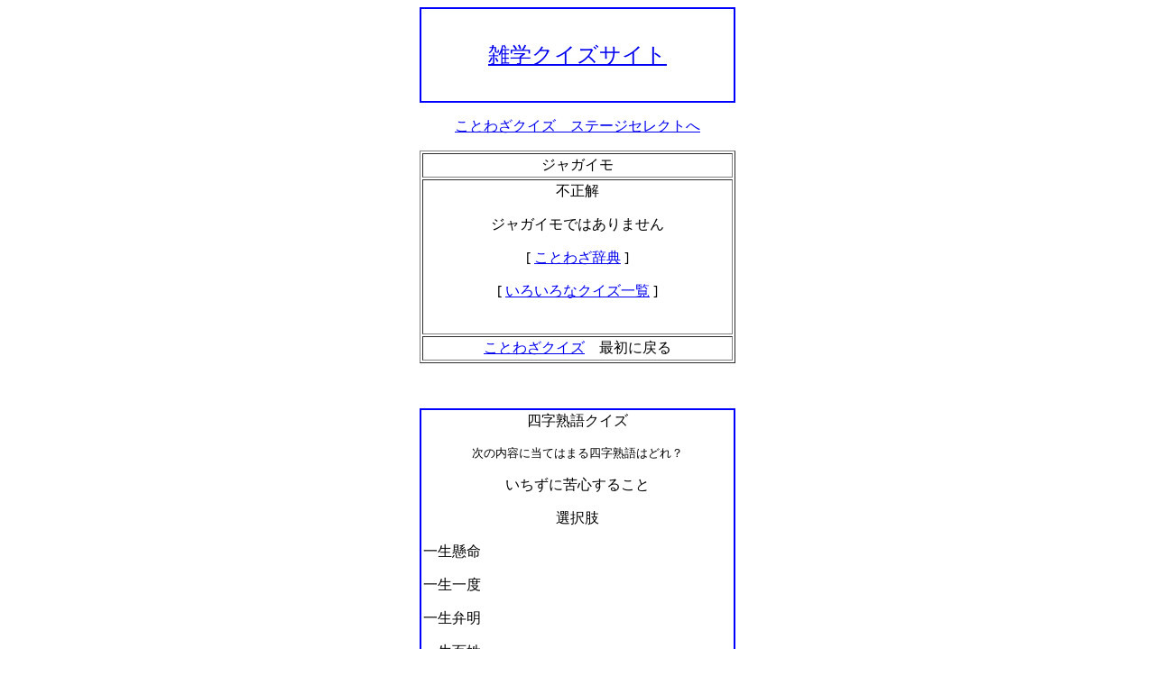

--- FILE ---
content_type: text/html
request_url: https://nmonmo.com/kotowaza_quiz_s/01/06jaga.htm
body_size: 850
content:
<html>

<head>
<meta http-equiv="Content-Type"
content="text/html; charset=x-sjis">
<meta name="viewport" content="width=device-width">
<meta name="GENERATOR" content="Microsoft FrontPage Express 2.0">
<title>ことわざクイズ　雑学クイズ　おかぶをうばうことわざ</title>
</head>

<body bgcolor="#FFFFFF">
<div align="center"><center>

<table border="1" cellspacing="0" width="350" bgcolor="#FFFFFF"
bordercolor="#0000FF" bordercolordark="#0000FF"
bordercolorlight="#0000FF">
    <tr>
        <td colspan="2" width="100%" bgcolor="#FFFFFF"><p
        align="center"><font size="3">　　</font></p>
        <p align="center"><a href="https://tyzimizumon.com/"><font
        size="5">雑学クイズサイト</font></a></p>
        <p align="center"><font size="3">　　</font></p>
        </td>
    </tr>
</table>
</center></div>

<p align="center"><a
href="https://nmonmo.com/kotowaza_quiz_s/index.htm">ことわざクイズ　ステージセレクトへ</a></p>
<div align="center"><center>

<table border="1" cellpadding="2" width="350">
    <tr>
        <td><p align="center"><font size="3">ジャガイモ</font></p>
        </td>
    </tr>
    <tr>
        <td><p align="center">不正解</p>
        <p align="center"><font size="3">ジャガイモ</font>ではありません</p>
        <p align="center">[ <a href="https://amzn.to/49YP51n">ことわざ辞典</a>
        ]</p>
        <p align="center"><font size="3">[ </font><a
        href="https://tyzimizumon.com/"><font size="3">いろいろなクイズ一覧</font></a><font
        size="3"> ]</font></p>
        <p>　　</p>
        </td>
    </tr>
    <tr>
        <td><p align="center"><a href="index.htm">ことわざクイズ</a>　最初に戻る</p>
        </td>
    </tr>
</table>
</center></div>

<p align="center">　　</p>
<div align="center"><center>

<table border="1" cellpadding="2" cellspacing="0" width="350"
bgcolor="#FFFFFF" bordercolor="#0000FF" bordercolordark="#0000FF"
bordercolorlight="#0000FF">
    <tr>
        <td><p align="center">四字熟語クイズ</p>
        <p align="center"><font size="2">次の内容に当てはまる四字熟語はどれ？</font></p>
        <p align="center">いちずに苦心すること</p>
        <p align="center">選択肢</p>
        <p align="left"><font size="3">一生懸命</font></p>
        <p align="left"><font size="3">一生一度</font></p>
        <p align="left"><font size="3">一生弁明</font></p>
        <p align="left"><font size="3">一生百姓</font></p>
        <p align="center"><a
        href="https://mizuirokumanomi.com/yoji01/06/index.htm"><font
        size="5">四字熟語クイズ</font></a></p>
        <p align="center">　　</p>
        </td>
    </tr>
</table>
</center></div>

<p align="center">　　</p>
<div align="center"><center>

<table border="1" cellpadding="2" cellspacing="0" width="350"
bgcolor="#FFFFFF" bordercolor="#FF8040" bordercolordark="#FF8040"
bordercolorlight="#FF8040">
    <tr>
        <td><p align="center">四字熟語クイズ</p>
        <p><a
        href="https://mizuirokumanomi.com/yoji01/01/index.htm">四字熟語クイズ1
        a01</a></p>
        <p><a
        href="https://mizuirokumanomi.com/yoji01/02/index.htm">四字熟語クイズ1
        a02</a></p>
        <p><a
        href="https://mizuirokumanomi.com/yoji01/03/index.htm">四字熟語クイズ1
        a03</a></p>
        <p><a
        href="https://mizuirokumanomi.com/yoji01/04/index.htm">四字熟語クイズ1
        a04</a></p>
        <p><a
        href="https://mizuirokumanomi.com/yoji01/05/index.htm">四字熟語クイズ1
        a05</a></p>
        <p>　　　</p>
        </td>
    </tr>
</table>
</center></div>

<p align="center">　　</p>
</body>
</html>
